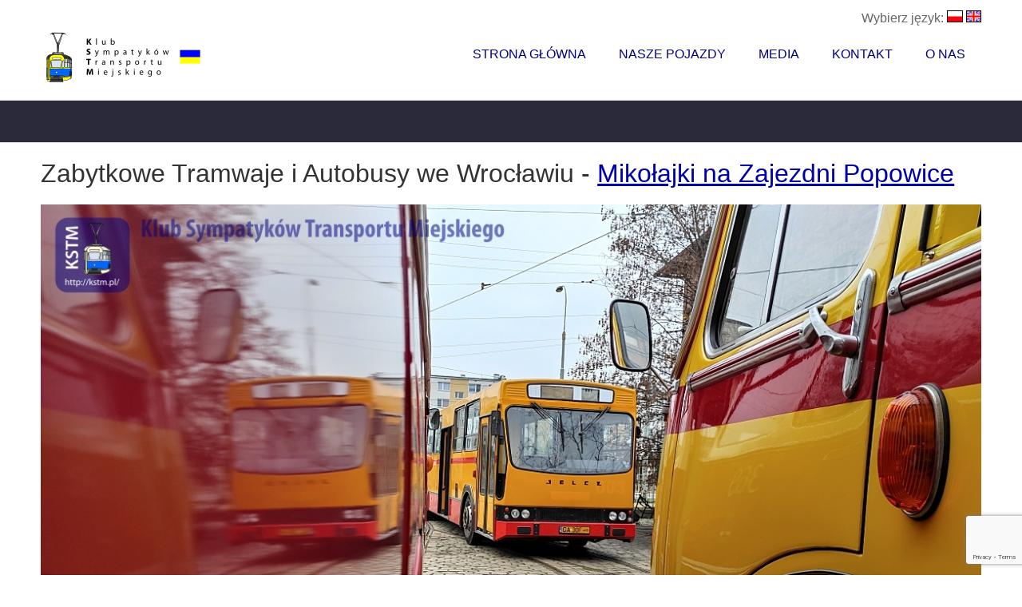

--- FILE ---
content_type: text/html; charset=UTF-8
request_url: https://kstm.pl/pl/zdjecie.html?k=1833&link=/
body_size: 15978
content:
<!DOCTYPE html>
<!--[if lt IE 7]>      <html class="no-js lt-ie9 lt-ie8 lt-ie7"> <![endif]-->
<!--[if IE 7]>         <html class="no-js lt-ie9 lt-ie8"> <![endif]-->
<!--[if IE 8]>         <html class="no-js lt-ie9"> <![endif]-->
<!--[if gt IE 8]><!--> <html class="no-js" lang="pl"> <!--<![endif]-->
<head>
<meta charset="utf-8">
<meta http-equiv="X-UA-Compatible" content="IE=edge,chrome=1">

<title>Klub Sympatyków Transportu Miejskiego - Zabytkowe Tramwaje i Autobusy we Wrocławiu - <a href="aktywnosci.html?k=158">Mikołajki na Zajezdni Popowice</a></title>
<meta name="description" content="W sobotę 3 grudnia 2022 roku odbyły się drugie "Mikołajki na Zajezdni Popowice". Podczas wydarzenia zaprezentowano nasz tabor historyczny, ze szczególnym naciskiem na autobusy typoszeregu Jelcz PR oraz przeprowadzono wykłady o historii autobusów Jelcz-Berliet, wagonach gospodarczych, które kursowały po Wrocławiu (towarowych, specjalnych i technicznych) oraz o marce WRO-TA, która ma jednoczyć różne elementy dziedzictwa transportu zbiorowego we Wrocławiu. Była okazja, by zobaczyć jeżdżacy wagon Linke-Hofmann Standard #1192 w 1929 r., tramwaj Maximum z 1901 r. czy "Fredrusia". Szczególnym zainteresowaniem cieszyły się przejazdy zestawem pojazdów Jelcz 080 i Jelcz P-080 z 1980 r. Szacujemy, że przez imprezę przewinęło się 500 osób. Bardzo dziękujemy za przybycie!" />

<meta name="keywords" content="" />
<meta property="og:image" content="/http://kstm.pl/images/kwadrat_kstm.png" />
<meta name="google-site-verification" content="qykqIKF0cjDA4cA64nszpqvh3d1A0T4v-c6-UGl5eB8" />

<!-- Mobile viewport -->
<meta name="viewport" content="width=device-width, initial-scale=1.0, user-scalable=yes">

<link rel="shortcut icon" href="images/favicon.ico"  type="image/x-icon">
<link href="https://kstm.pl/rss.php" rel="alternate" type="application/rss+xml" title="KSTM aktualności" />
<!-- CSS-->
<!-- Google web fonts. You can get your own bundle at http://www.google.com/fonts. Don't forget to update the CSS accordingly!-->
<link href='https://fonts.googleapis.com/css?family=Noto+Serif:400,700,400italic,700italic|Ubuntu&subset=latin,latin-ext' rel='stylesheet' type='text/css'>
<link rel="canonical" href="https://kstm.pl/pl/zdjecie.html?k=1833&" />

<link rel="stylesheet" href="/css/normalize.css">
<link rel="stylesheet" href="/js/flexslider/flexslider.css">
<link rel="stylesheet" href="https://code.jquery.com/ui/1.11.4/themes/smoothness/jquery-ui.css">
<link rel="stylesheet" href="/css/basic-style.css">

<!-- end CSS-->
    
<!-- JS-->
<script src="/js/libs/modernizr-2.6.2.min.js"></script>
<script src='https://www.google.com/recaptcha/api.js?render=6LdEOZQaAAAAAJqbT6ZvNJ5ABFnFG54lfOATteaA'></script>
<script>
  (function(i,s,o,g,r,a,m){i['GoogleAnalyticsObject']=r;i[r]=i[r]||function(){
      (i[r].q=i[r].q||[]).push(arguments)},i[r].l=1*new Date();a=s.createElement(o),
            m=s.getElementsByTagName(o)[0];a.async=1;a.src=g;m.parentNode.insertBefore(a,m)
  })(window,document,'script','//www.google-analytics.com/analytics.js','ga');
                    
                    ga('create', 'UA-39427668-3', 'auto');
                    ga('send', 'pageview');


        grecaptcha.ready(function () {
            document.getElementById('pytanie').addEventListener("submit", function(event) {
                    event.preventDefault();
                    grecaptcha.execute('6LdEOZQaAAAAAJqbT6ZvNJ5ABFnFG54lfOATteaA', { action: 'contact' }).then(function (token) {
                       document.getElementById("recaptchaResponse").value= token; 
                       document.getElementById('pytanie').submit();
                    });
                },false);
            });

            //grecaptcha.execute('6LdEOZQaAAAAAJqbT6ZvNJ5ABFnFG54lfOATteaA', { action: 'contact' }).then(function (token) {
            //    var recaptchaResponse = document.getElementById('recaptchaResponse');
            //    recaptchaResponse.value = token;
           // });
        //});                    
</script>
                    
<!-- end JS-->
</head>

<body id="home">
  
<!-- header area -->
    <header class="wrapper clearfix">
        <div id="langchoice">Wybierz język: 
          <a hreflang="pl" href="/pl/zdjecie.html"><img src="images/flags/pl.gif" alt="[pl]" /></a> 
          <a hreflang="en" href="/en/zdjecie.html"><img src="images/flags/en.gif" alt="[en]" /></a> 
          <!-- a hreflang="de" href="/de/zdjecie.html"><img src="http://phototrans.net/images/flags/small/de.gif" alt="[de]" /></a --></div>        	       
        <div id="banner">        
        	<div id="logo"><a href="/pl"><img src="/images/logo_ua_mini.png" alt="logo" /></a></div> 
        </div>
        <!-- main navigation -->
                <!-- main navigation -->
        <nav id="topnav" role="navigation">
        <div tabindex="0" class="menu-toggle" id="mobile-menu">Menu</div>  
        	<ul class="srt-menu" id="menu-main-navigation">
            <li ><a href="/pl">Strona główna</a></li>
            <li ><a href="/pl/pojazdy.html">Nasze pojazdy</a>
            
                  <ul>
                          <li class="tramlinecolors">
                          <a href="/pl/trams.html" style="background-color: #1e97c4;color: #ffffff;"><img alt="Zabytkowe tramwaje" src="images/tram-icon.png" class="questionicon" /><span>Zabytkowe tramwaje</span></a>
                          </li>
                          <li class="busescolors">
                          <a id="busesmenu" style="background-color: #f63839;color: #ffffff" href="/pl/buses.html"><img alt="Zabytkowe autobusy" class="questionicon" src="images/bus-icon.png" /><span>Zabytkowe autobusy</span></a></li>
                          </li>
                          <li class="otherscolors">
                          <a id="othersmenu" style="background-color: #ffa826;color: #ffffff" href="/pl/others.html"><img alt="Inne pojazdy" class="questionicon" src="images/others-icon.png" /><span>Inne pojazdy</span></a></li>
                          </li>
                          <li class="hirecolors">
                          <a style="background-color: #fffb82;color: #000000; font-weight: 600;" href="/pl/wynajem.html"><span>Wynajem zabytkowych pojazdów!!!</span></a></li>
                          </li>
                          
                                   </ul>
              </li>
	      <li >
	          <a href="/pl/media.html">Media</a>
	           <ul>
	            <li ><a href="/pl/mediaonas.html">Media o nas</a></li> 
	            <li ><a href="/pl/downloads.html">Materiały do pobrania</a></li>   
                    <li ><a href="/pl/news_archive.html">Archiwum aktualności</a></li>   
                   </ul>
              </li>
                <li > 
                                  <a href="/pl/contact.html">Kontakt</a>
                                                </li>
                  <li > 
                                    <a href="/pl/aboutus.html">O nas</a>                                    
                                               <ul>
                                                    <li ><a href="/pl/historia.html">Historia Klubu Sympatyków Transportu Miejskiego</a></li>
                                                    <li ><a href="/pl/statut.html">Statut i inne dokumenty</a></li>
                                                    <li ><a href="/pl/daneteleadresowe.html">Dane kontaktowe</a></li>
                                                    <li ><a href="/pl/aktywnosci.html">Nasze działania</a></li>
                                               </ul>
                                          </li>                                              
              </ul>     
        </nav><!-- #topnav -->
  
    </header><!-- end header -->
<div id="fb-root"></div>
<script>(function(d, s, id) {
  var js, fjs = d.getElementsByTagName(s)[0];
  if (d.getElementById(id)) return;
  js = d.createElement(s); js.id = id;
  js.src = "//connect.facebook.net/pl_PL/sdk.js#xfbml=1&version=v2.3";
  fjs.parentNode.insertBefore(js, fjs);
  }(document, 'script', 'facebook-jssdk'));</script> 
 
<section id="page-header" class="clearfix">
<!-- responsive FlexSlider image slideshow -->
<div class="wrapper">
        <div class="title"></div>
   </div>
                    
  </section>
                    
<div class="wrapper" id="main"> 
    
<!-- content area -->    
        <h1>Zabytkowe Tramwaje i Autobusy we Wrocławiu - <a href="aktywnosci.html?k=158">Mikołajki na Zajezdni Popowice</a></h1>

        <img class="phototoclick" src="images/activities/original/1833.jpg" alt="Mikołajki na Zajezdni Popowice" /><a href="zdjecie.html?k=1824"><img class="miniphoto" src="images/activities/thumbnails/1824.jpg" /></a><a href="zdjecie.html?k=1825"><img class="miniphoto" src="images/activities/thumbnails/1825.jpg" /></a><a href="zdjecie.html?k=1826"><img class="miniphoto" src="images/activities/thumbnails/1826.jpg" /></a><a href="zdjecie.html?k=1827"><img class="miniphoto" src="images/activities/thumbnails/1827.jpg" /></a><a href="zdjecie.html?k=1828"><img class="miniphoto" src="images/activities/thumbnails/1828.jpg" /></a><a href="zdjecie.html?k=1829"><img class="miniphoto" src="images/activities/thumbnails/1829.jpg" /></a><a href="zdjecie.html?k=1830"><img class="miniphoto" src="images/activities/thumbnails/1830.jpg" /></a><a href="zdjecie.html?k=1831"><img class="miniphoto" src="images/activities/thumbnails/1831.jpg" /></a><a href="zdjecie.html?k=1832"><img class="miniphoto" src="images/activities/thumbnails/1832.jpg" /></a><a href="zdjecie.html?k=1833"><img class="miniphoto" src="images/activities/thumbnails/1833.jpg" /></a><a href="zdjecie.html?k=1834"><img class="miniphoto" src="images/activities/thumbnails/1834.jpg" /></a><a href="zdjecie.html?k=1835"><img class="miniphoto" src="images/activities/thumbnails/1835.jpg" /></a><a href="zdjecie.html?k=1836"><img class="miniphoto" src="images/activities/thumbnails/1836.jpg" /></a><a href="zdjecie.html?k=1837"><img class="miniphoto" src="images/activities/thumbnails/1837.jpg" /></a><a href="zdjecie.html?k=1838"><img class="miniphoto" src="images/activities/thumbnails/1838.jpg" /></a><a href="zdjecie.html?k=1839"><img class="miniphoto" src="images/activities/thumbnails/1839.jpg" /></a><a href="zdjecie.html?k=1840"><img class="miniphoto" src="images/activities/thumbnails/1840.jpg" /></a><a href="zdjecie.html?k=1841"><img class="miniphoto" src="images/activities/thumbnails/1841.jpg" /></a><a href="zdjecie.html?k=1842"><img class="miniphoto" src="images/activities/thumbnails/1842.jpg" /></a><a href="zdjecie.html?k=1843"><img class="miniphoto" src="images/activities/thumbnails/1843.jpg" /></a><a href="zdjecie.html?k=1844"><img class="miniphoto" src="images/activities/thumbnails/1844.jpg" /></a><a href="zdjecie.html?k=1845"><img class="miniphoto" src="images/activities/thumbnails/1845.jpg" /></a><a href="zdjecie.html?k=1846"><img class="miniphoto" src="images/activities/thumbnails/1846.jpg" /></a><a href="zdjecie.html?k=1847"><img class="miniphoto" src="images/activities/thumbnails/1847.jpg" /></a><a href="zdjecie.html?k=1848"><img class="miniphoto" src="images/activities/thumbnails/1848.jpg" /></a><a href="zdjecie.html?k=1849"><img class="miniphoto" src="images/activities/thumbnails/1849.jpg" /></a><a href="zdjecie.html?k=1850"><img class="miniphoto" src="images/activities/thumbnails/1850.jpg" /></a><a href="zdjecie.html?k=1851"><img class="miniphoto" src="images/activities/thumbnails/1851.jpg" /></a><a href="zdjecie.html?k=1852"><img class="miniphoto" src="images/activities/thumbnails/1852.jpg" /></a><a href="zdjecie.html?k=1853"><img class="miniphoto" src="images/activities/thumbnails/1853.jpg" /></a><a href="zdjecie.html?k=1854"><img class="miniphoto" src="images/activities/thumbnails/1854.jpg" /></a><a href="zdjecie.html?k=1855"><img class="miniphoto" src="images/activities/thumbnails/1855.jpg" /></a><a href="zdjecie.html?k=1856"><img class="miniphoto" src="images/activities/thumbnails/1856.jpg" /></a><a href="zdjecie.html?k=1857"><img class="miniphoto" src="images/activities/thumbnails/1857.jpg" /></a><a href="zdjecie.html?k=1858"><img class="miniphoto" src="images/activities/thumbnails/1858.jpg" /></a><a href="zdjecie.html?k=1859"><img class="miniphoto" src="images/activities/thumbnails/1859.jpg" /></a><a href="zdjecie.html?k=1860"><img class="miniphoto" src="images/activities/thumbnails/1860.jpg" /></a><a href="zdjecie.html?k=1861"><img class="miniphoto" src="images/activities/thumbnails/1861.jpg" /></a><a href="zdjecie.html?k=1862"><img class="miniphoto" src="images/activities/thumbnails/1862.jpg" /></a><a href="zdjecie.html?k=1863"><img class="miniphoto" src="images/activities/thumbnails/1863.jpg" /></a><h2>Mikołajki na Zajezdni Popowice</h2><p>W sobotę 3 grudnia 2022 roku odbyły się drugie "Mikołajki na Zajezdni Popowice". Podczas wydarzenia zaprezentowano nasz tabor historyczny, ze szczególnym naciskiem na autobusy typoszeregu Jelcz PR oraz przeprowadzono wykłady o historii autobusów Jelcz-Berliet, wagonach gospodarczych, które kursowały po Wrocławiu (towarowych, specjalnych i technicznych) oraz o marce WRO-TA, która ma jednoczyć różne elementy dziedzictwa transportu zbiorowego we Wrocławiu. Była okazja, by zobaczyć jeżdżacy wagon Linke-Hofmann Standard #1192 w 1929 r., tramwaj Maximum z 1901 r. czy "Fredrusia". Szczególnym zainteresowaniem cieszyły się przejazdy zestawem pojazdów Jelcz 080 i Jelcz P-080 z 1980 r. Szacujemy, że przez imprezę przewinęło się 500 osób. Bardzo dziękujemy za przybycie!</p><p><i class="small">Dodano: 7 grudnia 2022</i></p><a href="/.html">Strona główna</a><script language="text/javascript">
        document.getElementById('page-header').style.display='none';        
              
   
  </div><!-- #end div #main .wrapper -->
    



<!-- footer area -->    
<footer> 
    <div id="colophon" class="wrapper clearfix">
	    <div class="block">
<form name="test" action="newsletter.php" method="post">
<p>Zasubskrybuj nasz newsletter</p>

<label>

Twój email:<input type="text" class="form" name="mail" /></label>
                                              <button type="submit" class="button">Wyślij</button>
                                                                      <input type="hidden" name="recaptcha_response" id="recaptchaResponse">

</form>
</div>
<div class="block">
&copy; 2026 Klub Sympatyków Transportu Miejskiego<br />
ul. Kozanowska 30/23<br />
54-152 WROCŁAW<br />
Numer KRS: 0000375400<br />
NIP: 8943015640<br />
REGON: 021437611<br />
</div>
    </div>
    
<!--You can NOT remove this attribution statement from any page, unless you get the permission from prowebdesign.ro--><div id="attribution" class="wrapper clearfix" style="color:#FFF; font-size:11px;">Site built with <a href="http://www.prowebdesign.ro/simple-responsive-template/" target="_blank" title="Simple Responsive Template is a free software by www.prowebdesign.ro" style="color:#fff;">Simple Responsive Template</a></div><!--end attribution-->
    
</footer><!-- #end footer area --> 


<!-- jQuery -->
<script src="https://ajax.googleapis.com/ajax/libs/jquery/1/jquery.min.js"></script> 
<script src="https://code.jquery.com/ui/1.11.4/jquery-ui.js"></script>
<script type="text/javascript" src="/js/datepicker-pl.js"></script>  

<script>window.jQuery || document.write('<script src="/js/libs/jquery-1.9.0.min.js">\x3C/script>')</script>
<script>
                jQuery( document ).ready(function() {
                        var a=jQuery( window ).height();
                        var b=jQuery("#busesmenu").height();
            
                });
                
              
</script>

<script defer src="/js/flexslider/jquery.flexslider-min.js"></script>
<!-- fire ups - read this file!  -->   
<script src="/js/main.js"></script>

</body>
</html>

--- FILE ---
content_type: text/html; charset=utf-8
request_url: https://www.google.com/recaptcha/api2/anchor?ar=1&k=6LdEOZQaAAAAAJqbT6ZvNJ5ABFnFG54lfOATteaA&co=aHR0cHM6Ly9rc3RtLnBsOjQ0Mw..&hl=en&v=N67nZn4AqZkNcbeMu4prBgzg&size=invisible&anchor-ms=20000&execute-ms=30000&cb=9d3sh215mfx0
body_size: 48700
content:
<!DOCTYPE HTML><html dir="ltr" lang="en"><head><meta http-equiv="Content-Type" content="text/html; charset=UTF-8">
<meta http-equiv="X-UA-Compatible" content="IE=edge">
<title>reCAPTCHA</title>
<style type="text/css">
/* cyrillic-ext */
@font-face {
  font-family: 'Roboto';
  font-style: normal;
  font-weight: 400;
  font-stretch: 100%;
  src: url(//fonts.gstatic.com/s/roboto/v48/KFO7CnqEu92Fr1ME7kSn66aGLdTylUAMa3GUBHMdazTgWw.woff2) format('woff2');
  unicode-range: U+0460-052F, U+1C80-1C8A, U+20B4, U+2DE0-2DFF, U+A640-A69F, U+FE2E-FE2F;
}
/* cyrillic */
@font-face {
  font-family: 'Roboto';
  font-style: normal;
  font-weight: 400;
  font-stretch: 100%;
  src: url(//fonts.gstatic.com/s/roboto/v48/KFO7CnqEu92Fr1ME7kSn66aGLdTylUAMa3iUBHMdazTgWw.woff2) format('woff2');
  unicode-range: U+0301, U+0400-045F, U+0490-0491, U+04B0-04B1, U+2116;
}
/* greek-ext */
@font-face {
  font-family: 'Roboto';
  font-style: normal;
  font-weight: 400;
  font-stretch: 100%;
  src: url(//fonts.gstatic.com/s/roboto/v48/KFO7CnqEu92Fr1ME7kSn66aGLdTylUAMa3CUBHMdazTgWw.woff2) format('woff2');
  unicode-range: U+1F00-1FFF;
}
/* greek */
@font-face {
  font-family: 'Roboto';
  font-style: normal;
  font-weight: 400;
  font-stretch: 100%;
  src: url(//fonts.gstatic.com/s/roboto/v48/KFO7CnqEu92Fr1ME7kSn66aGLdTylUAMa3-UBHMdazTgWw.woff2) format('woff2');
  unicode-range: U+0370-0377, U+037A-037F, U+0384-038A, U+038C, U+038E-03A1, U+03A3-03FF;
}
/* math */
@font-face {
  font-family: 'Roboto';
  font-style: normal;
  font-weight: 400;
  font-stretch: 100%;
  src: url(//fonts.gstatic.com/s/roboto/v48/KFO7CnqEu92Fr1ME7kSn66aGLdTylUAMawCUBHMdazTgWw.woff2) format('woff2');
  unicode-range: U+0302-0303, U+0305, U+0307-0308, U+0310, U+0312, U+0315, U+031A, U+0326-0327, U+032C, U+032F-0330, U+0332-0333, U+0338, U+033A, U+0346, U+034D, U+0391-03A1, U+03A3-03A9, U+03B1-03C9, U+03D1, U+03D5-03D6, U+03F0-03F1, U+03F4-03F5, U+2016-2017, U+2034-2038, U+203C, U+2040, U+2043, U+2047, U+2050, U+2057, U+205F, U+2070-2071, U+2074-208E, U+2090-209C, U+20D0-20DC, U+20E1, U+20E5-20EF, U+2100-2112, U+2114-2115, U+2117-2121, U+2123-214F, U+2190, U+2192, U+2194-21AE, U+21B0-21E5, U+21F1-21F2, U+21F4-2211, U+2213-2214, U+2216-22FF, U+2308-230B, U+2310, U+2319, U+231C-2321, U+2336-237A, U+237C, U+2395, U+239B-23B7, U+23D0, U+23DC-23E1, U+2474-2475, U+25AF, U+25B3, U+25B7, U+25BD, U+25C1, U+25CA, U+25CC, U+25FB, U+266D-266F, U+27C0-27FF, U+2900-2AFF, U+2B0E-2B11, U+2B30-2B4C, U+2BFE, U+3030, U+FF5B, U+FF5D, U+1D400-1D7FF, U+1EE00-1EEFF;
}
/* symbols */
@font-face {
  font-family: 'Roboto';
  font-style: normal;
  font-weight: 400;
  font-stretch: 100%;
  src: url(//fonts.gstatic.com/s/roboto/v48/KFO7CnqEu92Fr1ME7kSn66aGLdTylUAMaxKUBHMdazTgWw.woff2) format('woff2');
  unicode-range: U+0001-000C, U+000E-001F, U+007F-009F, U+20DD-20E0, U+20E2-20E4, U+2150-218F, U+2190, U+2192, U+2194-2199, U+21AF, U+21E6-21F0, U+21F3, U+2218-2219, U+2299, U+22C4-22C6, U+2300-243F, U+2440-244A, U+2460-24FF, U+25A0-27BF, U+2800-28FF, U+2921-2922, U+2981, U+29BF, U+29EB, U+2B00-2BFF, U+4DC0-4DFF, U+FFF9-FFFB, U+10140-1018E, U+10190-1019C, U+101A0, U+101D0-101FD, U+102E0-102FB, U+10E60-10E7E, U+1D2C0-1D2D3, U+1D2E0-1D37F, U+1F000-1F0FF, U+1F100-1F1AD, U+1F1E6-1F1FF, U+1F30D-1F30F, U+1F315, U+1F31C, U+1F31E, U+1F320-1F32C, U+1F336, U+1F378, U+1F37D, U+1F382, U+1F393-1F39F, U+1F3A7-1F3A8, U+1F3AC-1F3AF, U+1F3C2, U+1F3C4-1F3C6, U+1F3CA-1F3CE, U+1F3D4-1F3E0, U+1F3ED, U+1F3F1-1F3F3, U+1F3F5-1F3F7, U+1F408, U+1F415, U+1F41F, U+1F426, U+1F43F, U+1F441-1F442, U+1F444, U+1F446-1F449, U+1F44C-1F44E, U+1F453, U+1F46A, U+1F47D, U+1F4A3, U+1F4B0, U+1F4B3, U+1F4B9, U+1F4BB, U+1F4BF, U+1F4C8-1F4CB, U+1F4D6, U+1F4DA, U+1F4DF, U+1F4E3-1F4E6, U+1F4EA-1F4ED, U+1F4F7, U+1F4F9-1F4FB, U+1F4FD-1F4FE, U+1F503, U+1F507-1F50B, U+1F50D, U+1F512-1F513, U+1F53E-1F54A, U+1F54F-1F5FA, U+1F610, U+1F650-1F67F, U+1F687, U+1F68D, U+1F691, U+1F694, U+1F698, U+1F6AD, U+1F6B2, U+1F6B9-1F6BA, U+1F6BC, U+1F6C6-1F6CF, U+1F6D3-1F6D7, U+1F6E0-1F6EA, U+1F6F0-1F6F3, U+1F6F7-1F6FC, U+1F700-1F7FF, U+1F800-1F80B, U+1F810-1F847, U+1F850-1F859, U+1F860-1F887, U+1F890-1F8AD, U+1F8B0-1F8BB, U+1F8C0-1F8C1, U+1F900-1F90B, U+1F93B, U+1F946, U+1F984, U+1F996, U+1F9E9, U+1FA00-1FA6F, U+1FA70-1FA7C, U+1FA80-1FA89, U+1FA8F-1FAC6, U+1FACE-1FADC, U+1FADF-1FAE9, U+1FAF0-1FAF8, U+1FB00-1FBFF;
}
/* vietnamese */
@font-face {
  font-family: 'Roboto';
  font-style: normal;
  font-weight: 400;
  font-stretch: 100%;
  src: url(//fonts.gstatic.com/s/roboto/v48/KFO7CnqEu92Fr1ME7kSn66aGLdTylUAMa3OUBHMdazTgWw.woff2) format('woff2');
  unicode-range: U+0102-0103, U+0110-0111, U+0128-0129, U+0168-0169, U+01A0-01A1, U+01AF-01B0, U+0300-0301, U+0303-0304, U+0308-0309, U+0323, U+0329, U+1EA0-1EF9, U+20AB;
}
/* latin-ext */
@font-face {
  font-family: 'Roboto';
  font-style: normal;
  font-weight: 400;
  font-stretch: 100%;
  src: url(//fonts.gstatic.com/s/roboto/v48/KFO7CnqEu92Fr1ME7kSn66aGLdTylUAMa3KUBHMdazTgWw.woff2) format('woff2');
  unicode-range: U+0100-02BA, U+02BD-02C5, U+02C7-02CC, U+02CE-02D7, U+02DD-02FF, U+0304, U+0308, U+0329, U+1D00-1DBF, U+1E00-1E9F, U+1EF2-1EFF, U+2020, U+20A0-20AB, U+20AD-20C0, U+2113, U+2C60-2C7F, U+A720-A7FF;
}
/* latin */
@font-face {
  font-family: 'Roboto';
  font-style: normal;
  font-weight: 400;
  font-stretch: 100%;
  src: url(//fonts.gstatic.com/s/roboto/v48/KFO7CnqEu92Fr1ME7kSn66aGLdTylUAMa3yUBHMdazQ.woff2) format('woff2');
  unicode-range: U+0000-00FF, U+0131, U+0152-0153, U+02BB-02BC, U+02C6, U+02DA, U+02DC, U+0304, U+0308, U+0329, U+2000-206F, U+20AC, U+2122, U+2191, U+2193, U+2212, U+2215, U+FEFF, U+FFFD;
}
/* cyrillic-ext */
@font-face {
  font-family: 'Roboto';
  font-style: normal;
  font-weight: 500;
  font-stretch: 100%;
  src: url(//fonts.gstatic.com/s/roboto/v48/KFO7CnqEu92Fr1ME7kSn66aGLdTylUAMa3GUBHMdazTgWw.woff2) format('woff2');
  unicode-range: U+0460-052F, U+1C80-1C8A, U+20B4, U+2DE0-2DFF, U+A640-A69F, U+FE2E-FE2F;
}
/* cyrillic */
@font-face {
  font-family: 'Roboto';
  font-style: normal;
  font-weight: 500;
  font-stretch: 100%;
  src: url(//fonts.gstatic.com/s/roboto/v48/KFO7CnqEu92Fr1ME7kSn66aGLdTylUAMa3iUBHMdazTgWw.woff2) format('woff2');
  unicode-range: U+0301, U+0400-045F, U+0490-0491, U+04B0-04B1, U+2116;
}
/* greek-ext */
@font-face {
  font-family: 'Roboto';
  font-style: normal;
  font-weight: 500;
  font-stretch: 100%;
  src: url(//fonts.gstatic.com/s/roboto/v48/KFO7CnqEu92Fr1ME7kSn66aGLdTylUAMa3CUBHMdazTgWw.woff2) format('woff2');
  unicode-range: U+1F00-1FFF;
}
/* greek */
@font-face {
  font-family: 'Roboto';
  font-style: normal;
  font-weight: 500;
  font-stretch: 100%;
  src: url(//fonts.gstatic.com/s/roboto/v48/KFO7CnqEu92Fr1ME7kSn66aGLdTylUAMa3-UBHMdazTgWw.woff2) format('woff2');
  unicode-range: U+0370-0377, U+037A-037F, U+0384-038A, U+038C, U+038E-03A1, U+03A3-03FF;
}
/* math */
@font-face {
  font-family: 'Roboto';
  font-style: normal;
  font-weight: 500;
  font-stretch: 100%;
  src: url(//fonts.gstatic.com/s/roboto/v48/KFO7CnqEu92Fr1ME7kSn66aGLdTylUAMawCUBHMdazTgWw.woff2) format('woff2');
  unicode-range: U+0302-0303, U+0305, U+0307-0308, U+0310, U+0312, U+0315, U+031A, U+0326-0327, U+032C, U+032F-0330, U+0332-0333, U+0338, U+033A, U+0346, U+034D, U+0391-03A1, U+03A3-03A9, U+03B1-03C9, U+03D1, U+03D5-03D6, U+03F0-03F1, U+03F4-03F5, U+2016-2017, U+2034-2038, U+203C, U+2040, U+2043, U+2047, U+2050, U+2057, U+205F, U+2070-2071, U+2074-208E, U+2090-209C, U+20D0-20DC, U+20E1, U+20E5-20EF, U+2100-2112, U+2114-2115, U+2117-2121, U+2123-214F, U+2190, U+2192, U+2194-21AE, U+21B0-21E5, U+21F1-21F2, U+21F4-2211, U+2213-2214, U+2216-22FF, U+2308-230B, U+2310, U+2319, U+231C-2321, U+2336-237A, U+237C, U+2395, U+239B-23B7, U+23D0, U+23DC-23E1, U+2474-2475, U+25AF, U+25B3, U+25B7, U+25BD, U+25C1, U+25CA, U+25CC, U+25FB, U+266D-266F, U+27C0-27FF, U+2900-2AFF, U+2B0E-2B11, U+2B30-2B4C, U+2BFE, U+3030, U+FF5B, U+FF5D, U+1D400-1D7FF, U+1EE00-1EEFF;
}
/* symbols */
@font-face {
  font-family: 'Roboto';
  font-style: normal;
  font-weight: 500;
  font-stretch: 100%;
  src: url(//fonts.gstatic.com/s/roboto/v48/KFO7CnqEu92Fr1ME7kSn66aGLdTylUAMaxKUBHMdazTgWw.woff2) format('woff2');
  unicode-range: U+0001-000C, U+000E-001F, U+007F-009F, U+20DD-20E0, U+20E2-20E4, U+2150-218F, U+2190, U+2192, U+2194-2199, U+21AF, U+21E6-21F0, U+21F3, U+2218-2219, U+2299, U+22C4-22C6, U+2300-243F, U+2440-244A, U+2460-24FF, U+25A0-27BF, U+2800-28FF, U+2921-2922, U+2981, U+29BF, U+29EB, U+2B00-2BFF, U+4DC0-4DFF, U+FFF9-FFFB, U+10140-1018E, U+10190-1019C, U+101A0, U+101D0-101FD, U+102E0-102FB, U+10E60-10E7E, U+1D2C0-1D2D3, U+1D2E0-1D37F, U+1F000-1F0FF, U+1F100-1F1AD, U+1F1E6-1F1FF, U+1F30D-1F30F, U+1F315, U+1F31C, U+1F31E, U+1F320-1F32C, U+1F336, U+1F378, U+1F37D, U+1F382, U+1F393-1F39F, U+1F3A7-1F3A8, U+1F3AC-1F3AF, U+1F3C2, U+1F3C4-1F3C6, U+1F3CA-1F3CE, U+1F3D4-1F3E0, U+1F3ED, U+1F3F1-1F3F3, U+1F3F5-1F3F7, U+1F408, U+1F415, U+1F41F, U+1F426, U+1F43F, U+1F441-1F442, U+1F444, U+1F446-1F449, U+1F44C-1F44E, U+1F453, U+1F46A, U+1F47D, U+1F4A3, U+1F4B0, U+1F4B3, U+1F4B9, U+1F4BB, U+1F4BF, U+1F4C8-1F4CB, U+1F4D6, U+1F4DA, U+1F4DF, U+1F4E3-1F4E6, U+1F4EA-1F4ED, U+1F4F7, U+1F4F9-1F4FB, U+1F4FD-1F4FE, U+1F503, U+1F507-1F50B, U+1F50D, U+1F512-1F513, U+1F53E-1F54A, U+1F54F-1F5FA, U+1F610, U+1F650-1F67F, U+1F687, U+1F68D, U+1F691, U+1F694, U+1F698, U+1F6AD, U+1F6B2, U+1F6B9-1F6BA, U+1F6BC, U+1F6C6-1F6CF, U+1F6D3-1F6D7, U+1F6E0-1F6EA, U+1F6F0-1F6F3, U+1F6F7-1F6FC, U+1F700-1F7FF, U+1F800-1F80B, U+1F810-1F847, U+1F850-1F859, U+1F860-1F887, U+1F890-1F8AD, U+1F8B0-1F8BB, U+1F8C0-1F8C1, U+1F900-1F90B, U+1F93B, U+1F946, U+1F984, U+1F996, U+1F9E9, U+1FA00-1FA6F, U+1FA70-1FA7C, U+1FA80-1FA89, U+1FA8F-1FAC6, U+1FACE-1FADC, U+1FADF-1FAE9, U+1FAF0-1FAF8, U+1FB00-1FBFF;
}
/* vietnamese */
@font-face {
  font-family: 'Roboto';
  font-style: normal;
  font-weight: 500;
  font-stretch: 100%;
  src: url(//fonts.gstatic.com/s/roboto/v48/KFO7CnqEu92Fr1ME7kSn66aGLdTylUAMa3OUBHMdazTgWw.woff2) format('woff2');
  unicode-range: U+0102-0103, U+0110-0111, U+0128-0129, U+0168-0169, U+01A0-01A1, U+01AF-01B0, U+0300-0301, U+0303-0304, U+0308-0309, U+0323, U+0329, U+1EA0-1EF9, U+20AB;
}
/* latin-ext */
@font-face {
  font-family: 'Roboto';
  font-style: normal;
  font-weight: 500;
  font-stretch: 100%;
  src: url(//fonts.gstatic.com/s/roboto/v48/KFO7CnqEu92Fr1ME7kSn66aGLdTylUAMa3KUBHMdazTgWw.woff2) format('woff2');
  unicode-range: U+0100-02BA, U+02BD-02C5, U+02C7-02CC, U+02CE-02D7, U+02DD-02FF, U+0304, U+0308, U+0329, U+1D00-1DBF, U+1E00-1E9F, U+1EF2-1EFF, U+2020, U+20A0-20AB, U+20AD-20C0, U+2113, U+2C60-2C7F, U+A720-A7FF;
}
/* latin */
@font-face {
  font-family: 'Roboto';
  font-style: normal;
  font-weight: 500;
  font-stretch: 100%;
  src: url(//fonts.gstatic.com/s/roboto/v48/KFO7CnqEu92Fr1ME7kSn66aGLdTylUAMa3yUBHMdazQ.woff2) format('woff2');
  unicode-range: U+0000-00FF, U+0131, U+0152-0153, U+02BB-02BC, U+02C6, U+02DA, U+02DC, U+0304, U+0308, U+0329, U+2000-206F, U+20AC, U+2122, U+2191, U+2193, U+2212, U+2215, U+FEFF, U+FFFD;
}
/* cyrillic-ext */
@font-face {
  font-family: 'Roboto';
  font-style: normal;
  font-weight: 900;
  font-stretch: 100%;
  src: url(//fonts.gstatic.com/s/roboto/v48/KFO7CnqEu92Fr1ME7kSn66aGLdTylUAMa3GUBHMdazTgWw.woff2) format('woff2');
  unicode-range: U+0460-052F, U+1C80-1C8A, U+20B4, U+2DE0-2DFF, U+A640-A69F, U+FE2E-FE2F;
}
/* cyrillic */
@font-face {
  font-family: 'Roboto';
  font-style: normal;
  font-weight: 900;
  font-stretch: 100%;
  src: url(//fonts.gstatic.com/s/roboto/v48/KFO7CnqEu92Fr1ME7kSn66aGLdTylUAMa3iUBHMdazTgWw.woff2) format('woff2');
  unicode-range: U+0301, U+0400-045F, U+0490-0491, U+04B0-04B1, U+2116;
}
/* greek-ext */
@font-face {
  font-family: 'Roboto';
  font-style: normal;
  font-weight: 900;
  font-stretch: 100%;
  src: url(//fonts.gstatic.com/s/roboto/v48/KFO7CnqEu92Fr1ME7kSn66aGLdTylUAMa3CUBHMdazTgWw.woff2) format('woff2');
  unicode-range: U+1F00-1FFF;
}
/* greek */
@font-face {
  font-family: 'Roboto';
  font-style: normal;
  font-weight: 900;
  font-stretch: 100%;
  src: url(//fonts.gstatic.com/s/roboto/v48/KFO7CnqEu92Fr1ME7kSn66aGLdTylUAMa3-UBHMdazTgWw.woff2) format('woff2');
  unicode-range: U+0370-0377, U+037A-037F, U+0384-038A, U+038C, U+038E-03A1, U+03A3-03FF;
}
/* math */
@font-face {
  font-family: 'Roboto';
  font-style: normal;
  font-weight: 900;
  font-stretch: 100%;
  src: url(//fonts.gstatic.com/s/roboto/v48/KFO7CnqEu92Fr1ME7kSn66aGLdTylUAMawCUBHMdazTgWw.woff2) format('woff2');
  unicode-range: U+0302-0303, U+0305, U+0307-0308, U+0310, U+0312, U+0315, U+031A, U+0326-0327, U+032C, U+032F-0330, U+0332-0333, U+0338, U+033A, U+0346, U+034D, U+0391-03A1, U+03A3-03A9, U+03B1-03C9, U+03D1, U+03D5-03D6, U+03F0-03F1, U+03F4-03F5, U+2016-2017, U+2034-2038, U+203C, U+2040, U+2043, U+2047, U+2050, U+2057, U+205F, U+2070-2071, U+2074-208E, U+2090-209C, U+20D0-20DC, U+20E1, U+20E5-20EF, U+2100-2112, U+2114-2115, U+2117-2121, U+2123-214F, U+2190, U+2192, U+2194-21AE, U+21B0-21E5, U+21F1-21F2, U+21F4-2211, U+2213-2214, U+2216-22FF, U+2308-230B, U+2310, U+2319, U+231C-2321, U+2336-237A, U+237C, U+2395, U+239B-23B7, U+23D0, U+23DC-23E1, U+2474-2475, U+25AF, U+25B3, U+25B7, U+25BD, U+25C1, U+25CA, U+25CC, U+25FB, U+266D-266F, U+27C0-27FF, U+2900-2AFF, U+2B0E-2B11, U+2B30-2B4C, U+2BFE, U+3030, U+FF5B, U+FF5D, U+1D400-1D7FF, U+1EE00-1EEFF;
}
/* symbols */
@font-face {
  font-family: 'Roboto';
  font-style: normal;
  font-weight: 900;
  font-stretch: 100%;
  src: url(//fonts.gstatic.com/s/roboto/v48/KFO7CnqEu92Fr1ME7kSn66aGLdTylUAMaxKUBHMdazTgWw.woff2) format('woff2');
  unicode-range: U+0001-000C, U+000E-001F, U+007F-009F, U+20DD-20E0, U+20E2-20E4, U+2150-218F, U+2190, U+2192, U+2194-2199, U+21AF, U+21E6-21F0, U+21F3, U+2218-2219, U+2299, U+22C4-22C6, U+2300-243F, U+2440-244A, U+2460-24FF, U+25A0-27BF, U+2800-28FF, U+2921-2922, U+2981, U+29BF, U+29EB, U+2B00-2BFF, U+4DC0-4DFF, U+FFF9-FFFB, U+10140-1018E, U+10190-1019C, U+101A0, U+101D0-101FD, U+102E0-102FB, U+10E60-10E7E, U+1D2C0-1D2D3, U+1D2E0-1D37F, U+1F000-1F0FF, U+1F100-1F1AD, U+1F1E6-1F1FF, U+1F30D-1F30F, U+1F315, U+1F31C, U+1F31E, U+1F320-1F32C, U+1F336, U+1F378, U+1F37D, U+1F382, U+1F393-1F39F, U+1F3A7-1F3A8, U+1F3AC-1F3AF, U+1F3C2, U+1F3C4-1F3C6, U+1F3CA-1F3CE, U+1F3D4-1F3E0, U+1F3ED, U+1F3F1-1F3F3, U+1F3F5-1F3F7, U+1F408, U+1F415, U+1F41F, U+1F426, U+1F43F, U+1F441-1F442, U+1F444, U+1F446-1F449, U+1F44C-1F44E, U+1F453, U+1F46A, U+1F47D, U+1F4A3, U+1F4B0, U+1F4B3, U+1F4B9, U+1F4BB, U+1F4BF, U+1F4C8-1F4CB, U+1F4D6, U+1F4DA, U+1F4DF, U+1F4E3-1F4E6, U+1F4EA-1F4ED, U+1F4F7, U+1F4F9-1F4FB, U+1F4FD-1F4FE, U+1F503, U+1F507-1F50B, U+1F50D, U+1F512-1F513, U+1F53E-1F54A, U+1F54F-1F5FA, U+1F610, U+1F650-1F67F, U+1F687, U+1F68D, U+1F691, U+1F694, U+1F698, U+1F6AD, U+1F6B2, U+1F6B9-1F6BA, U+1F6BC, U+1F6C6-1F6CF, U+1F6D3-1F6D7, U+1F6E0-1F6EA, U+1F6F0-1F6F3, U+1F6F7-1F6FC, U+1F700-1F7FF, U+1F800-1F80B, U+1F810-1F847, U+1F850-1F859, U+1F860-1F887, U+1F890-1F8AD, U+1F8B0-1F8BB, U+1F8C0-1F8C1, U+1F900-1F90B, U+1F93B, U+1F946, U+1F984, U+1F996, U+1F9E9, U+1FA00-1FA6F, U+1FA70-1FA7C, U+1FA80-1FA89, U+1FA8F-1FAC6, U+1FACE-1FADC, U+1FADF-1FAE9, U+1FAF0-1FAF8, U+1FB00-1FBFF;
}
/* vietnamese */
@font-face {
  font-family: 'Roboto';
  font-style: normal;
  font-weight: 900;
  font-stretch: 100%;
  src: url(//fonts.gstatic.com/s/roboto/v48/KFO7CnqEu92Fr1ME7kSn66aGLdTylUAMa3OUBHMdazTgWw.woff2) format('woff2');
  unicode-range: U+0102-0103, U+0110-0111, U+0128-0129, U+0168-0169, U+01A0-01A1, U+01AF-01B0, U+0300-0301, U+0303-0304, U+0308-0309, U+0323, U+0329, U+1EA0-1EF9, U+20AB;
}
/* latin-ext */
@font-face {
  font-family: 'Roboto';
  font-style: normal;
  font-weight: 900;
  font-stretch: 100%;
  src: url(//fonts.gstatic.com/s/roboto/v48/KFO7CnqEu92Fr1ME7kSn66aGLdTylUAMa3KUBHMdazTgWw.woff2) format('woff2');
  unicode-range: U+0100-02BA, U+02BD-02C5, U+02C7-02CC, U+02CE-02D7, U+02DD-02FF, U+0304, U+0308, U+0329, U+1D00-1DBF, U+1E00-1E9F, U+1EF2-1EFF, U+2020, U+20A0-20AB, U+20AD-20C0, U+2113, U+2C60-2C7F, U+A720-A7FF;
}
/* latin */
@font-face {
  font-family: 'Roboto';
  font-style: normal;
  font-weight: 900;
  font-stretch: 100%;
  src: url(//fonts.gstatic.com/s/roboto/v48/KFO7CnqEu92Fr1ME7kSn66aGLdTylUAMa3yUBHMdazQ.woff2) format('woff2');
  unicode-range: U+0000-00FF, U+0131, U+0152-0153, U+02BB-02BC, U+02C6, U+02DA, U+02DC, U+0304, U+0308, U+0329, U+2000-206F, U+20AC, U+2122, U+2191, U+2193, U+2212, U+2215, U+FEFF, U+FFFD;
}

</style>
<link rel="stylesheet" type="text/css" href="https://www.gstatic.com/recaptcha/releases/N67nZn4AqZkNcbeMu4prBgzg/styles__ltr.css">
<script nonce="E0Rp1gjJLoRkAowJO0261A" type="text/javascript">window['__recaptcha_api'] = 'https://www.google.com/recaptcha/api2/';</script>
<script type="text/javascript" src="https://www.gstatic.com/recaptcha/releases/N67nZn4AqZkNcbeMu4prBgzg/recaptcha__en.js" nonce="E0Rp1gjJLoRkAowJO0261A">
      
    </script></head>
<body><div id="rc-anchor-alert" class="rc-anchor-alert"></div>
<input type="hidden" id="recaptcha-token" value="[base64]">
<script type="text/javascript" nonce="E0Rp1gjJLoRkAowJO0261A">
      recaptcha.anchor.Main.init("[\x22ainput\x22,[\x22bgdata\x22,\x22\x22,\[base64]/[base64]/[base64]/[base64]/[base64]/UltsKytdPUU6KEU8MjA0OD9SW2wrK109RT4+NnwxOTI6KChFJjY0NTEyKT09NTUyOTYmJk0rMTxjLmxlbmd0aCYmKGMuY2hhckNvZGVBdChNKzEpJjY0NTEyKT09NTYzMjA/[base64]/[base64]/[base64]/[base64]/[base64]/[base64]/[base64]\x22,\[base64]\\u003d\x22,\x22Y8OYw6vCpBtCw68bP8KWVwl1WcObw50GwpXDkW9QeMKVDiVWw5vDvsKpwq/Dq8KkwqbCo8Kww70bKMKiwoNMwrzCtsKHPFERw5DDj8KdwrvCq8KfVcKXw6UoEk5ow4kvwrpeBHxgw6wfEcKTwqs/GgPDqz1sVXbCp8KHw5bDjsOJw5JfP3rCvBXCuBjDmsODIRHCjh7Ct8KDw69awqfDnsKwRsKXwpg/AwZewqPDj8KJdSJ5L8OjRcOtK0bCl8OEwpFfEsOiFhc2w6rCrsOKX8ODw5LCvGnCv0snRDArWVDDisKPwoPCiF8QXcOxAcOew6TDrMOPI8OKw5w9LsOEwrclwo1xwp3CvMKpKMK/wonDj8KPBsObw5/Do8O2w4fDum7Dnzdqw4lwNcKPwrvCtMKRbMKOw73Du8OyGhwgw6/[base64]/DqMKRwoXCkcOlJgLCvMKDw6/DjmYFwojCi2HDn8OjQcKHwrLCq8KQZz/Dk2nCucKyA8KmwrzCqFhow6LCs8OLw4lrD8KBJV/[base64]/CtE/[base64]/CqUFWw4jChSVtcMO4MwMFDcOhw5t8wrxyw6XDhMOWC0Zwwpk9a8OKwoFkw5bChEXCoETCjFcwwrfCtlZ4wp1Va3HCk3jDk8OGFcObaiEpV8K/RcK1MVLDoA/CjMKhQDjDi8KYwrjCvSsiX8OgM8Kxw7c9SMO/w4nChjgdw7nCvMOhEDPDqSLCvMKCwpDCiB7DvhUUYcKiABbDpUbCmMO/w7chZcKgQxUid8O4w7LCnj3CvcKTGcOsw5/DhcK3wrMPZB3ChW7DkXkXw4tgwrPDjsK7wrzCvsO0w77DnipIXMKqe0IBb0fDuH8/w4XDsH3ClmDCrsOSwohqw6woPMKCSsOVBsKIw6hkewvDpsKcw71jcMOWYTLCn8KawoPDvMOIeR7CiApdMMKlwrvCl2XCgVnCrADCgcKdHsOhw40mDsOkVFMyPMOnw4rDs8KKwrpzT1vCgcOTwq7CjmDCk0fDvVo7OMKhSMOZwojCi8Olwp7Dsw/DpcKcRsO5HUvDo8OEwohWRWrDgR7DtMKYVgVsw6VYw6dUw69/w6DCoMOHbcOmw7DDmsOdZQotwrF1wqIracO/[base64]/dAPCkMKnwpnCtMOte8O9c8O2PsK6fhrDtcKHZxI3wqVGMsOJwrU7woTDqcKQNxhHwroUa8KNX8KQHxDDjmjDj8KPK8O0QcOZbMKsdHl0w44gwq0xw4JwWMO3w5vCnG/DusO/[base64]/CiGNpw7/DmmY2YlkhPMOlWsKcw6DDusKpPMOOwr0JAsOMwpPDpsOQw5fDoMK2wrHCvh/CqTDCjmVKEmvDhRTCtADChsO7B8KTUWcJEFvClsO8MnXDhcOAw7HDvsOqKwQZwoHDlBDDp8Kqw5h3w7ofLMKpFsKRQsKNbgfDsk3CmMO0En1Nw4Jfwp5ewrDDj34/bWkwAsO0w6tjay/CgcKuQcK2A8KIwo5Pw7fDkRDChF7DlDrDnsKREMKNB2xHJTFGc8KAFsO9B8KsEkIkw6XCh1rDjMOQWMKrwpfChsOjwq0/ScKjwofCpDnCpMKXwobCiApvwrVdw7fCrsK5wq7ClGDDkxwmwrHCg8Khw50ewoPDnD0Lw6LCsHJeZsO8MsOqwpRDw7Zzwo/CnsO/Njx2w5V6w5jCpU/DvlvDkk7Dnzwww6xUV8K2eUzDqRwTW31QYMKMw5jCtipqw6fDgsK+w4/DrHUCPB8Ww6PDtRbDtUF8N0BuHcK8wqhAKcOyw6zDkBZWD8OtwrfClcKORsO9LMOtwo5lacOMCUsRTMO/wqbCtMKHwo44w4Arbi3CojbDkcOTw4rDj8OecBR3TnUHInjDn2/CqgrDkwZ4wqfChk/ClAPCssK7w6U8wrYOYGFuMsO+wqrDlTMgwofCuiJiwrnCvFcDw7tTw4dNw5wowofCjsO9DcOPwpUHR3Nqw6HDmVrCg8K8TFJrw5vCvxgbRsKcYAluA1BhFsOLwprDgMOWesKawrnDnQPDoyDCmyppw7PCvT7DpxXDjMKNWwd1w7bDriDDi3/[base64]/Dri/Dt33DjTPCiMOPwooPw4pzw5bCqkkUwqEdwp3CjX7Cg8Kzw4zDh8OXTMOZwo9IURdQwqTCscOZwoIEw7TCssOMPRDDp1PDtkzCpcKmccOHw5g2w4ZCw6cuw4Vaw69Iw4jCpsKcLsOiwp/Dr8OnecOvT8O4AcODGsKkw4jDlm08w5gcwqUnwo/DgnLDm3nCuCvCmzTDnAHClTIrfFgWwoXCownCgcKbASg5AwLDtsK+TS3Dt2fDlRHCosK1w7fDusKXKGrDiRB5wrY9w79Ew7JgwqdRfsKMDV9LAVLChMKVw6liw6sRCMOPw7Zxw7nDtEXChsKtasKyw6DCnMK3TsKZwpTCvcOwBMOXbcKAw6/DncODw4MBw5cSw5rCon0jwovCvyHDhsKUwpZZw6TCrcOKF1HCocO8GRfDnHrCpsKIShDCj8Ovw6XDlVswwq4vw75aNMKWDlJORSoHw7xMwr7Dtg0AdsOONMKxTcOtwqHClMO4H0LCrMO0bMOqM8Kzw6Iiw4Nxw6/Dq8Onw40MwqXCn8Ktw7grw4fDslrCnSoAwpkvwoxZw6/DrwtbX8Kdw5fDn8OAeXwNa8Kmw7Nyw77Chnw7wr7Du8O1wrnCm8KswqHCpcKvSMK+wqxdwr0OwqJDwq3CqzgSw6/DvTTDvmjDkBpZOsOQwpZrw6YhN8ObwqTDgMKTcTPCgi9zQgbCtcKGO8K1w4PCigXCs2VJfcK5w6Q+w5ULOHcyw4rCn8ONZ8OSSMOswopnwo3DtD/Di8KhPRXDugLCsMKgw71EFQHDtUhswqcjw6sUcGTDjsOzwrZDdW7CuMKPYi/[base64]/DkHvCuMO3W1rDmMOewqLDtsK0wqnDhcO9ZVLCo2/DisOEw7vCjsObXsK0w7zCqltQDBUdHMOGUUNaNcORBMKzKGFqwpDCj8OCdcKpcXU4wpDDsEIIwp8yXsKtwqPCn2pyw4YsVcOywqbCp8Kcwo/[base64]/[base64]/ChXMnIG7DrcOWacKzw6kIwpzCp1NlEcO3IcKPTmbCrGFTGkLDjnPDocKgwpMjXMOuasKnw6V1OcKBIMOiw4PCtHnCjsO1w5wrZcOISDY+PcKxw6fCuMOnw6LCk0QLw6tpwozCp0QlLz5dw6fCgQrDtHo/ThooGhkgw7jDvj5TBxBIXMKiw6QEw4zCusOPB8OOwp9IJMKfO8KiVlNcw4HDrxfDtMKLwpTCoCrDpU3DhGkIQB0DZhAefMKcwpRqwpl7BxgPwqfCkB1Zwq7CnG53w5MyBErDkXsUw4nClcO7w75MDUnDjmvDq8OcKMKowqnDsXs/I8KjwoDDi8KzIUQ7wpPCiMOyQ8OFwo7Duw/Don88XsKKwqvDssOUI8OFwptRwoYUL3LDtcKyOww/PBrCgwHCjcKWw5rCnsK+w67CmMOGUcK2wozDlTHDhSvDpWIbwqnDrMK4QcK7CcKJIEINwo1qwoEMTRTDpDl4wpfCigTCk1Bbw4XDmjbDugUHwrvDu2ogw7ERw6jDgRrCmRIKw7fCvk9GC2tbRXnDjhcpOsOfU33ChcOGQ8OewrZIDsK/wqzCocOQwq7CsBPCm3oGDDgYCXg6w4DDjxdYcC7CuXB+wqbCn8Khw7ByG8K8wpHDpFZyGMOtKG7CoXvChB0Ww4bCp8O9AwxswprDq2jDusKOGMOVw7lKwrA7w5VeYsO3IMO/w6TDqsK8STdRw5nCn8KCw7AzKMK4w4PDgV7CncOcwr5Pw7/DiMK1wrPCoMK9w4PDh8Ktw7BWw4rCrsOuYH0ndsK7wrjCl8Oaw5cPIwI9wr5je0DCvHPDncOWw47DssKMVcK/fyzDm3cdwpskw61YwobCjSXDsMOaYTXDl3vDoMKiwpLDpxnDjHXCnsO1wqAZAA/CrF0twrdKw7llw5VfMcOQDwR2w7DCg8KOw6jCjiLClB/CuV/[base64]/[base64]/CpsOgSsKiw4DClcK1fcKJGsKucCLDpMKXZX/Dl8KiAsOFNXzCucO3NMOKw7BfAsOew5PCmC5GwpkkPS0QwrHCs0bDj8OAw67DtsOQF1xCw5jDksKYwp/CulzDp3JwwrMuQMKlTsKPwpLClcK4w6fCgADCmMK9esKiHMKiwqzDvHhdSWRqX8KEWsKHA8O+w7zCusKOw4cuwrkzw53ClwlcwqXCpF/CllnCjhrDpUZhw7vDnsKXAsKbwp1Nehg4wrnCscO0NAzCjm9PwpYHw6llbsKQe1MOaMK3NXnDtRtiwqgCwoXDpsOrXcKDIsOcwodWw7XDqsKRccKrFsKIYcK9EmZ1wprCh8KoLR7Drn/[base64]/CEwjXRPCkBfCqjAnw7c5F0jClADDiVQHEsOsw7fCvn/DusONHCkEw7o6dWlywrvCiMOCw7B+wr8pw5ccwrvDsx9OU0jCgxY5a8KfRMKNwpnDhC7CuCfCpDwCDcKDwotMJT/CucOxwprCjQjClsOLw4bDiwNRXzzDlDLDm8KowqFSw6/[base64]/[base64]/w5w3wqvCl2UfwqPDmsKMRjB9QQ3DnHbCjsKIw7nCgsOywqtKHhZHwoDDogbCsMKIRG5/[base64]/ChcKqHsK/QjrDvV3Cs8Ohwr8/[base64]/ChAo+w6QedcKwwqTCtMOtBsOzd3/[base64]/Cp8OWZcONXmjCq8O0wpFVw6kQZsO3wqPDiCjCrcK7QApMwqgxwqnCjljDlh3CoRYrwrkXP1XClcK+wp/DosOLUcKtwo7CuyXDpg1AfkDChjkwTWZCwpzCk8O4IMK0wqYow63DnyTCjMOBQU/Cm8O4w5PCl2Qkw4VawpTCvW7DlsOMwq0JwocdKx3DggvCn8KAw40cwoHChMKhwo7CisKZTCQ4wpzCgjYzJE/Ch8KZEcK8HsKxwrsSbMK9P8K1wocuM3ZVAA8vwqLCtSLCoHJSUMOmeGTDmsKAGUDCtsOmEsOuw5BiP0HCgBIodyXCnH1qwolAwoLDknAAw6gsPcKXfk0oEcOlw6EjwpFQfz9ACMOxw7opaMKOZcKpWcOZZT3ClMOIw4NZw7TDv8Oxw6/Ds8OeaCzDu8K/K8OyBMOdA1vDuH7DrsOuw7vCkMOuw6NAwoXDpsO7w4nCv8OmciZoFMKXwqxJw4nDnEp5eELCqWoLG8O8w7zCq8OTw4o5B8K8NMKYM8KBw77Cqi52A8Okw4/[base64]/DjS/DohTDisKCdMKMwpQQwpxMW0NJwonCpmBLw6YDCHY6w4hzL8KUEwbCh3pUwr8EOsKkD8KCwqQfw4fDi8O2ecKwAcOuA2cYw5rDpMKhSXxoQMKiwoUWwrjDgQTCtl3CpMODw5MYUEZQVHBmw5VTw5wAwrVBw7R0bmcIJjfCjyc4w5l6w5Z9wqbCtcOSw6vDoxrCrsK/CxnDuzfDm8OMwqVmwo5PeDzCmsKeHQxjbVluFSfDgkBsw7LDrsOaO8OqesKeRzoFw4MiwoPDhcOWwrAcPsO/wpV6XcO6w5A8w6MPJ3UXw6vClcOKwpnCjMKhWMOXw6oVwq/DgsOfwrZrwrhAw7XDs347MAHDtMK/AsKtw69/EsOIR8K1ZDvDj8OkLxE/[base64]/w4/[base64]/DvcK0wpfDl1nCjSd3dT/CocO6QCUlwqdHwrd/w6jDgSdTPcKxYmcCa3/CiMKUwrzDkDpRwpsWDRsRPhQ8w5BwNG8+w6ZVw54sVSRbwrvDoMKqw5nClsK5wqwzS8OXwqvCgsOHFS7DqH/CqMOXGcOsWMOIw7HDs8KKcy14UHrCu1p9EsONUcK+UGY7cFIewpJcwo3CksO4RRguKcK3woHDqsOhIsOdwrfDg8K9GmvDrml5w49OJ3N3w6JKw5bCvMKGS8KdDzwpVcOEwqM0bwRPW1PDp8O+w6Mow5LDpjrDiSoYU3Mjwp1Cwp/CtcOcwowywpDCkhfCl8OiAMOiw4jDlcKjGjnCpEbDpsO5w68bMz1Aw4odwq53w6zCmlzDtyEFDMOyUiJ/[base64]/[base64]/CnsOFw5UMwqrDgcOhwozCkWEBInTCoMOMGMKmwoPDscKRwp8Pwo3CjsK0ESnCg8KxXjbCocK/THfCsS/[base64]/Cp8ONJsOvBcOcR8O5ahlVJV81wpJfPMKaw6nCilE1w4kgw5fDncOWRsOKw5xbw5/[base64]/w4nChm/DksK+ScKAw6jDqcKbWMOnw7TColnDmsOUMn/DrHAsUcORwqHCk8KKAxJ1w6RjwrUCGnwtaMONwp7DhMKvwqjCsEnCocOdw4loEmjCusOzRsKYwp/CqAxOwrrCr8OSwrkqQMODwp9IIsKnAnrCocO2IFnDmWDCvHHDi2bDlMOpw7M1wovCuUxCGBNkw5DDvxHChxQjY3ANAsOVWsO2bmzCn8OCP2sdQBDDi2fDuMO7w6QTwrzDuMKXwowfw5wZw6XCvQLDncOGYwfChRvClmoMwo/DpMKOw7gndcK9w47CoXEfw7vCpsKkwrQlw6TCtEJFPMKURwzChsKTIcKIw5kgw5puLXHDrcOZKy3Cm0lwwoIIe8ORw77DtRjCp8KOwrAJw6bDrUBpwpkvwqjDp0/CnlLDv8KMw4DCliTCrsKHwp/CrcOPwqIrw6zDjC8RVlBmwp1JX8KKYMKmdsOnwpB6dC/ChyDDvknCqcOWIgXDjsOnw7vCuQBFw6jDtcOSRS3DgVIVWMKgdSbDgGoyG3J7c8OjZWcTXFbDjRTCtlHDo8ORw5XDj8OUXsO2OUnDp8KMTmheQcOEw5JtRQLDjX4fCsKgwqPDlcOSdcOxw53Ct3jDnMK3w5Y8wq/[base64]/CisKsw7LCnDZQw6bDocKZMBtWw6zDrXEwwrPCvXZYw77CmcOScMKcw4kTw6EpWcOsIRbDqcKRbMOyeDfDnn1GPHd3IHXDm0h9BHnDr8ObPU0+w50dwpg3AE0QFMOswpLChGbChcK7ShDCr8KkCi4LwrNiwr9tdsKQQMOjwr0lwq/Cn8Obw7Q5wqdiwrc9NgjDjVDDpcOUPGUqw6fClB7CksKtwrchMsOBw6bCnFMLSsK0D1bCosOffMOcw5gew7x7w6NUw40YFcOBRAcxwolww5/CmsKZVVEUw7jCuHQ6PcK5w5XCpMO2w5w2f0/CqsKrDMO4PBvDpnXDiAPClcK/DijDrjzCr1HDkMKGwpDCt2lJDTAcaSkZWMOie8KXw7DCjzjDkVNSw5bCnzBtFmPDtSTDusOewq7Cl0gfY8Ovwq8Jw5ZtwrjDu8K/w7kBdcOKLTZmwrZgw53CrsKVeSoqKSUEw55vwqMEw5nCs2bCt8OMwpEECsKlwqPCpmfCkxPDvMKqQRXDtB5WJDPDnMOAWCoibArDv8OdTTZlVcOYw4FJG8Omw5nCjw/Dnlh+w793AWxIw7M3elbDrn7CvwzDoMOyw6vCmHMoCkHCiVAbw5XCk8K+TGNyOHLDqBknR8KpwrLCq0jCqifCpcO/wrXDnxPCk03DnsOCw57Dp8KSacOWwrh6AU4CZUPCo3LCmnZ3w6PDpcKdWyM0MMOnwpPCnmnCtixKwpjCtW85XsK/ABPCrRTCk8K4P8O1eBLCmMOxKsKVM8KJwoPDrDgHWifCqGAfwphTwr/DrsKUYMK1O8KDEcOrwqrDssOAwpVhw40zw7HCvUzCmBgUfkpkw5kZw7jClQtySkkYbQtVwoY0b3l7HMO7woPCq2TCvgMSG8OAw4dmwp0swofDpcO3wrNPMCzDhMOsFHDCuUIPwpp+wqXCncKAX8Kow69rwoLCglxRI8OTw4bCokPDoR/DrMK+w5VVw7NAAFUGwo3Ds8K+w5vCihNyw5vDj8OPwqtidBtrwpbDix7CpT9Lw5/Dkx7DqRpaw67CnA/[base64]/CiRwPwo3DtcObRMKRPX9kwoHDmj1hQzo3wqscw4AIbcOrM8KqRRjDjsOfI2XClMOwXUDDk8OUSXhzICZTUcKPwpRSFndrwoFICwDDl00uNSEYU31OWjnDq8O7wqDCvsOyNsOdFGPCpBXDusKmG8KdwpzDpywsBgljw63DmcOABC/[base64]/ClMOpwq44J8OVwozDrsOowrYuC0YzYcKXw7h2RMKOAkzCoHfDtwY1ZMO2w5/DhlsZdDoBwqfDgnQzwr7Dgmw0aXohK8OaRnZ2w6jCqD3CrcKhYMKVw4bCn2dUwptYZHsLeDjCqcOEw7pYwqzDrcOOIVlhaMKdZS7DiHXDrcKhb05cOErCmcKMDwRycBlVw6ERw5/Dsj/DqMOyA8OlemXCqsOYKQvDssKaHCQ5worCpHbDqsKew4bDrMKIwqQNw5jDscOVQTHDl3nDukI6w5wvwo7Cpjpow6PCoTvCmDFNw5PDmghALMO0wo/CinnDuSQewpAZw7rCjMKTw7BBG1ByAcKTX8K+EsONw6BAw4nCusOsw70aElwuN8KKLDAlAHkawr7DnRnCjhl2MAYGw43DnAhZw5XDiEdHw6XDnHjDisKMJ8KnWl4TwoHDksKawqLDpsOLw4nDjMOPw4PDtMKvwpjDkkjDsmEsw4BowojDqG/DvcKVC090EjELwqc8ZzI+w5A3AcK2IG9HCBzDnMKvwr3Dp8KKwoI1w644w50mTVLClSXCgMKHWWFRwpRLAsONXsKiw7EiSMKuw5c3w4F3XE8cw5d+w7QGacKFH2vCn27ClwVIwr/[base64]/CnMKHw77DrMOFUU4pVsKyJ1TCqsOYw54wM8Krw7xgwp8+w4TCnsOtEXfCtsK9UAYRQ8OPw4RdZX01H0XDl1zDnXdXwrFQwr5pCwUcLMOYw5FlMQPCpQjDp0Q8w41cczzCk8OLBGDDvMKdXlXCrcKmwqc1DRhzRwENLzDCrsOIw67CkmjCssO/SMOgwr4Ywro1T8O/wqdiwrbCssKcH8Orw7Z+wq9QT8KMJ8OMw5wKKsKWC8O7wopzwpUHTWtOQks6VcKXworDmwLCgFAcCU/Dl8KAwqzDiMOBwqzDv8OVLi8Jw7U+IcO8E0bChcK9w45Rw4/Cl8OMF8Opwq3CgXwRwpfCgsODw4V5BDxrwrrDocKfXyhpXi7DsMOiwo3DqzRHMcKtwpvCvMOjw7LChcK0KBrDl0bDr8OBMMORw7t+V3AqSTXDrVhjwp/[base64]/[base64]/[base64]/CpsO7c8OVTzIRw5bDvk7DsxkIX0TCmgfCkMO+w73DtMO/HDlAwobDmsOudEbCl8Ozw5VWw5BNSMKsLsOIecKRwopeR8Kkw7Nxw6zDhG57Nx9CJMOgw4N5EMOVZBYscXAVU8KJTcKiwrUQw58iwopzV8OBLsOKG8K9VmnCigZrw6xmw7/CnMKeSxRiJ8K5wo5rMx/DlWHCvzjDnhZ7AQPCmSY3UcKcKcKQTk3CvsKfwq7CmmHDkcOMw7QgWj9NwrlQw5DCpEptw7/[base64]/DvMKLdRg/[base64]/w5PDgsKBKsOsw5rCjCPCsQLDkSwXwq0DI8OwwqbDncKKw4LDtgfDrBAgBsO3IxtHw6zDiMKcZMOOw6hnw6F1wq3DhmLDhcOxB8OcWnZlwrBnw6smTG02wrRlw57Csjwyw596IMOJwrvDo8O/wo12a8K/EhcQwrI4QMKOw4PDk1zDj2Aibz5Hwr4Hw6vDqcK8wpLDqsKSw7nDmsKsesO3wrfDpVweNMK3T8K7wqBhw4nDpcKVTUbDtsKwLQXCq8O9e8OuCnx+w63ClCLDsW/[base64]/DvMOIK8O1w7RsGsOuUWjCoCYpw6I+XsOAesKOcG83wqIWJMKIMW3CisKlDxDDucKHI8O5WUbCg18gBg3CjBHCpXtcccOfcXp9w7DDnA/DtcOLwp8Hw6BJwpDDhcOYw6xAdE7DiMOmwq/Dq0/Dj8KtW8Knw5vDk0XCnUfDjcKzw4bDszZUBMKnOxbCsBHDsMORw7jCgwkkWRHClXLDosO5VcK/w4TDuTfCh2fCmRpIw5/CtcK8THfChCQxVRLDnsK5RcKoC0fDlT/DicKNXsKvB8O5w4nDs1oxw4/[base64]/PMKEUWY7MwoCaMKbw7Z8w6ZwwrTDpcKtY8OcwoVEwpnDqGFbwqZYCsKawogDSVlrw4ssQcOGw6h9PcOUw6fDn8OmwqAawps0w5hhYVVHa8OTwrFlBsKEwq7CucK3w6VTLsOlITUIwqsTU8K/w6vDhnIvwrXDpkpQwqM+wq/DnsOCwpLClsO0w6HDtl5AwpbCjg92DyTCu8O3w5J6Kh5tK2PCmFzCtVFxwoRQwrzDk1sNwpzCtD/DliHCl8KaSB7Dp2jDrz4TUxfChsKASkpKw53DmFjCnkjDvQhJwoTDjcOSwovCgzp9w4pwRcO2eMO+w4bDmMOrUcKGf8OIwpXCtMKsK8OgAcOZC8O0wqDCq8Kbw5kHwrDDuiFhwrpjwr0Cwrokwo/Cnk/DjzfDt8OnwrzCtmATwovDhsOwPG1vwqnCo2XCjQzDsGvDq0sfwqYgw44qw7gHEz1KO357IcO2JsOCwokRw6bCm1JwCjggw5jCssODOsOFB1AFwqbDg8KOw53Dh8Kswoorw73DtsOqJMK4w4TCicOgaxcSw6DChEjCnB3DvknDpEvDqX7CoU4WWXgbwoxBwp/Dr0pEwoLCqcOpwpHDjsO6wrwFwo0kAMK7w4ZTMHwww7ZnGcOqwqdkw6UzB344wpIEegDCvMOOER15wqnDlC3DusK6wq/[base64]/CjcOTb8O5FzrCnTZ5wpzCh8KcwozDhMKwRizDg0hqwpjCj8KWwrp9IQXDgzcuw5AlwqLDohZ2Y8OSazvDjsK6woBWdAlPS8KSwqkKw5XDl8OawoEiwrnDoQY0w4xYM8OzVsOQwrpNw4zDo8KAw5vClDNNDzXDimgsCMO8w73Dr08AcsK/[base64]/CjcKvw6YZccKTd2rDl8OOw5RHIcKcZMKXwoBBw44fCsOBwrhIw68OKj7DqjgdwoteVR3CgTtbNlfCgDvCk1gIw5InwpbDh1dyfcO3X8OjRxjCocK3wrTCqGBEwqPDjcOBA8O3K8KgeHYpwrDDpcKCNMK3w48Hwp8kw7vDkwzCoVMNTF4UecOsw6QOE8OIw6/Cl8Ofw4RnQ3Jxw6DDoCfCrMOlcARUKFPClh/[base64]/CqFDDnzlaUSTDjMOFw6vCuMOmKMOew68bwp7CmiYtw4/Dp38CZsOVw6XCpMKrR8K/w5gcw5/CjcOtSMOGwpbChA/DhMOZL3odLi1Nwp3CoAfClsOtwo4yw7DDl8KDw7nCv8Orw64rPX0cwp5MwpRLKjxaacKMJV3CjTRKCcOtw7k6wrddw57CgVvDrMKSPk7Dr8OTwr5/w4AXAcOtwoTCmlZsW8OJwqcYXF/CjlVtw4XCpmDDl8KZXMOUDMKiFMKdw654wqvDpsOMLsOtw5LCtMOBDSYEwoAXw77Dn8KEfcKqw7hnwr/ChsKIwoEYBn3CrMKWJMKvGMOeeT98w4hpU10DwrDDk8O+w7t2XcKQJcOSbsKBwr/DvlLCtQVgw4DDlsOMw5/CtQ/CnnFHw6k0XWrCixR6YMOtw65Ww6nDs8OKYy42AMORT8OCwoXDm8O6w6vCpcOyDw7Dh8OIWsKlw4HDnCvCnsKBL0tWwoE9w7bDhcKyw68zL8KMcHHDrMKAw5bCtXHDjMOQM8Otw7BYNTU0FSZYCjlUwpLDt8KaZ3hQwq/DhTYIwrp+aMKuwp7Cs8K2w4rCvHUTcj4sSQ1JGkxuw6TDgAoZG8KHw7UFw7rDuDFbVMOOL8KKAMOHwoHCrcKEQWFYDRzDs3cDDsO/PTnCryYRwpTDg8O7TsOlw5/DjW/Dp8Oqw61gw7FnQ8KQwqfDiMOJw7RDw6DCo8KfwrjDrjTCuiHDq1nCgMKLw7PDoRnCk8OswrzDkMKWBh4Zw7Nbw4hBbcOFag3DjsO8SgDDgMOSBDLCshnDoMK7JsOlfVoSwp/CgkUpw5M9wr8bwqvCiy3DgcKrC8Khw4Uxbz0MdcOceMKwPEjDtn1Vw4MbfmVBw5nCm8K9enDCjmnCgcKeLVLDkMO0bzNeG8KFw7HCrAdEw77DrsK5w5nDsncFTcOOTx8FfC8sw5APRXlzW8KAw4FleVh6UFXDscK4w63CocKIw4tncTx/wpTCtA7CgwHDicO5wokVNsOXOlpcw7teEsKRwqglH8Osw7EdwrTDhXjCgMOYV8O+c8KAOsKqQsKbA8OWw6w1ASDDpljDjio1wrZqwrw5DHIUGcKAMsKLSsKTU8OEYsKVwrLCpX7DpMK7wolDD8K7cMK5w4MrMsONbMOOwp/DjxMIwrsWYgPDvcKrOsOkMMOCw7NAw7fCq8KmD0dtIMK7fMOuUMK1Bi9SIcKdw5fCoRDDs8Ojwq91NMK+O0YZUsOIw4PCkMOmEcOPw71OVMOVwpc+I2rDpVXDvMOHwr5XQcKiw409PSp/woJiPcO0CMK1w6wdecOrbx4Hw4jCk8KBwrRuwpDDn8KfLnbCl1fCn3gVNMKow6cbwqrCqHAISGA5Jm4mwp8oKVsWC8OhPHE2TnjDjsKZdcKRw5rDvMO5w47DjCk/[base64]/CosOlw5ZbGMO/wqMBJ3s/w67DhsOkwr/CrsK/[base64]/Dv8KnVsOewqd0FsKswoTDvsO3wqPDuj/CncKNw6tTdxfDv8KWa8OGNMKpfgZZGkB8KTXDvsKvw4bChBLDpsKPwrNwf8OBwppFD8OqaMKbbcOHPg/DujjDjsOvD0/[base64]/[base64]/[base64]/Dl0p9wrXDrsK0bFFVw77Csm8Fw6TCiFzDj8KywowRA8OQwp0bR8OScUrDtC9Dw4Z9w7sLw7fCrD/DnMKrLg/[base64]/CrQ/DlsOswrxAwrHDvirCnBDDtX1SecK9OWrDj1PDmQ/[base64]/w67DohTDljzCjMO2wpLDmgbDisKaU8Ohw7XCp08zXMKawohnSsOgXjRMZcKew61vwp5pw6fDsVlZw4XDhUxBNGILNMOyMA4CS2nDtQwPShkLZxocWmbDqDrDlR7CmhXCksK8cTbDrjvDiXtBwpLDui0ww4QCw47DkSrDpXdqWWvChFUOwpbDrj/DosO8MUfDi1Jqwo5mKU3ClsKRw6Bzw5bDvxMiDlgMwqFsDMOLEyzDqcK0w5IxLcKuO8K6w5tfwq9Xwqlzw5XCh8KHSyLCpQHCncOzccKBwr8hw4PCusOgw5/ChSDCikfDnxUKEsK6wpw3wqIWw5J6XMOdV8Oqwr/[base64]/wrHClMKfesKXw7zDhMOow4Ubwrpyw5TCjH4gw5VXw5pQfMKvwp3Dq8OnacKBwpHCiQ7CvMKiwozCgMOvem7CpcOuw4kBw6tnw7E/w4BDw7DDs3TCnsKKw5vDpMKVw4PDn8Kfw5ZnwrjDgSzDmGtFwqLDqzLDnMOlDhtnejPDvxnCgksMIVV/w4HClMKnwqLDs8KhBMOEGjcIw75ow4RNw7XDssKAw5JdCMOOVFY1F8O+w6w3wq06YQEow4wQS8OZw7BZwr/CpMKOw6Ivw4LDjsK/ZsKIBsKoRcKAw73DmsOOwrITNg8lV0sGNsOew6HCpsOywqTCi8KowogEwptKBFI8YD/Cryllw6YENsOFwqTCrXPDrMKLWB/Cr8KpwpzCssKIOcO/wrTDrcOJw5nCukvClUA6wp3CtsO8wqo7wqUUwqXCtsKaw5gKXcKqEMKpXsO6w6nDm2YiZnEBw7XCjDQswrTCnsOzw6pHMMOWw7tSwpbCpMKYw5xiwqUqKix/LcKFw4tAwqtDYFnDncKbCTo9wrE0JUvDkcOpw7xKWcKvwpbDkmcbwphxw6fCpGbDnER9w7vDqRxjAGdjIUloG8KrwpcNwqQTa8OpwrAOw4VCYCHCl8K/wp5hw7t9EcOXwpPDhyAhwobDu1vDojhIIGUkw4g2asKbHcKQw78Lw5USCcKgwq/[base64]/CvGwOR8OgBcKsVcKWUsOww6nDnMO+w4TCr8KMM8OVS8Oqw4PDt1s5wpXDgjbDtMKXE3jCnnInLsOlRsOkwr/CqQMgTcKCD8OZwrdhScKjVicLdzvClkIrwpPDpcK8w4Q7wpwTGEBmQh3CrlfCvMKZw6gkCWJhw6vDrj3DogNIbyFYdcObw4kXPTdMW8Kdw5fCmcKEcMOiwqcjLnQJEsOrw6QrHcKcw4DDjsOQJMOKLzVcwpXDqW/DlMOLZj7CisOpfGkhw4jDvFPDh1nDjFMZwpdtwqsOw780w6fCgVvCngXDtyJnwqIGw7wCw6PDkMK1wpXDgMONJErCvsOAaTBcw7dfwpo4wpVOw4waPE5aw47DrsONw4jCu8KkwrRfWVl0wr99fGDCvsO7wp/[base64]/Dn8ONwqrCgsOEOMOKV8K5VcKYwrXDpFkzFsOON8K/[base64]/w4ciZxTCnELCi8OuQl/CucO+UmNww5dVMsKPw6Qhw6F1WUdLw5/DiRfCog7Dn8KfQcKCD0TChy9YB8Odwr/[base64]/w5jDtcO/w5fCqcK9fMOUw4oIw4cSw6bCjcKKw6PDjsKvwoHDr8OUwovDjk1ONTzCvsKLY8O2GxRhwpxMw6LCv8KTw57ClG7CusKTwpDDgFtMMRFVKU/[base64]/wqLCmQ/CqDBKwp7Co8KRw4vDhWrDiRzDu8OnFsKeOFdGMcOMw43DtMK2wqAaw4PDjMOtfsO6w5BvwqMYcnzDssKrw40fUixyw4BbNgLCkCfCrBvDnjF0w6AdfMKEwo/Dmh5pwo9xPVXDjz/CocKKQGpfw5xQecKNw4dpQcK1w6VPEVPClBfDkUVcw6rDrsKqwrh/w6pRBVjDgcONw4bCrhVtwojDjRHDn8OufX9mw60ocMOgwr4uAsO2ZsO2aMO6wrHDpMKhwp0GY8K9w70BGDvCsAQPHn3DuVp7YcKYQ8OkHg9ow51Jw5PCs8KCHsOOwo/DisKRSMKyQcOqVMOmwrzDjjTCvxApH0wSwrvCpsOsG8Kbw6rDmMKMJFJEQ3BhJ8Ogbw3DnsOXcUjDgDYDesObwq/DhMOjwr1Ud8KYUMKvwpMsw6wmWCTCv8K2w7HCjMKpVDMNw6h0woTCmMKaScKnO8O2T8KoPcKWcFkPwrUqAXckLhLCv0Znw7jDrSVtwoM1ETRWNcOYIcKkwqJyAcO2J0ImwrEXMsOww4syNcOYw6lrwpwZKD7CtMO7wqc/bMKhwrBzHsOOSRnDgBbCjm/[base64]/Cl8OoOGV3wogrw4ZBU8K6SDDCq8Oow6DCryTCukpJw7jDkF7DrjvCkQJ/wofDncO6wqsow5UXI8KiaWPCk8KuHsO1wo/Di0cGwp3DhsK4Di06ScKyMlwAE8ObdUzChMKbwoTDmThVPRpdwpnCrsO/wpd3w7fDj0XCtDtvw63CuA5Pwq8rRx0pPlXCnsKgw5nCsMKww7o5Ay7CqHgOwpdvCMKMbcK1wprCsQsIawfClHzDr1c8w48Iw47DrA5pdH1/NcKJw5RZw4Z7wq0QwqfDgD7CpBDCmcKawrjDlRMYM8KLwqDDqg4FQsO4w4DDssK1w7PDt2nCmVJYEsOLL8Kzf8Ktw7HDicKkLVpzwqbCosK4ZUE1MsK3HgfCmzgGwp5UcVFIRsKySnnDux7CicO0VMKGAiLCjAYNcsKccsKow7zCoV53WcO0wp7CpsO/w7LCjTNjw5BWCcO6w6hHDm3DtTNTOWIYw4smwplGf8KPCGRQMsOkLnrDoWdmQcOyw4F3w6HCscOfNcKCw4zDncOhwrkdN2jCuMKmwrPDuWrCmnNcwqg+w4JEw4HDo2rCgsO0G8K+w4weE8K3bMO6wphnBsKCw6ZLw63DocKow6/CtCbCplR4L8OIw5s8PjLClcOKAcKSVcKfUzlKB2nCmcOABhR8asO6csOuw7UtOEbCsSYgVSIvwqAZw4dgfMKleMKVw4bDhn3Dm0FzYinDvnjDncOjI8KbSjQmw6c3VS7CmVdAwoc/w6nDs8KVOk3CqHzDqsKFS8KyTcOpw6FpfMOXIMKNWk3DqiJiLsOIwrPCmC8VwpfDtsOab8KvfcKCHGh8w5dvw7h8w4gcKz4Ee2vDrAHCusORIT02w4PCt8OWwo7ClE5Vw4A/worDrw3DiSMOwoXCu8OyLcO/fsKNw7FzMcKbwrg/woTCiMKFQhspe8ObCMKSw4jDkmASwoUxw7DCn3LDg01JVsK1w5gRwoowJlTDl8K9SW7DgFJqSsK7QlbDvnTDrlPDpQsUAsKzKcKtw77DicK5w4PCvMKTR8KGwrPClULDk1TDmip9w6B0w45/wrd9IsKRw5fDi8OPG8K+wr7ChSDDvsO2ccOZw4/CscOzw4bDmsKdw6VJwokcw5x4XBfCkhfDuHM7X8KsTsKpPMKpw5nDrFlqwqt1OUvDkRQew4I7DxvCmsKqwoDDoMOAwpXDrRQHw4HChsOLGsOkw6dewq4TLcK9w7BTI8Knwo7DgXrCicKIw7/CjAFwEMKUwploETnDn8KfKnnDisKXPHp0Vw7DkF3CvmRsw6cjXcObUMKQwqLCm8OxB23DocOXw5DDv8K8w5pAw5paccKmwo/CmsKcw43Dh0vCvcKaJgxzVHTDncO8wrR4CSMewrTDgVxQZcOxw7JUZsKPR2/[base64]/[base64]/[base64]/J8K4chPDmC/CuhU+Fms/YsKJwopRYMKVwpVTwqovw5HDs1Vrwq5aXjvDocO/cMOcLAPDuFVlGlfDuUPDmMO5dsObbmMCFXvDp8OAworDryHCgDsxwqfCnxjCnMKPw5jCr8OYEsO8w6fDqMK9RyEEJMK/w77Du0Ruw5vCv1rCqcKRAF3Dt3kRV0cYw6DCs1nCoMK7wp/DskJ8wosrw7tdwq94UH3DlS/Dp8Kpw4/CscKNfMK4TkhXZjzDgMKzQjLDhwlQwrbCjGgRw7QnGgd+WicPwrjCmsKufAN5w4nDkV8Aw5ZbwpbDlMOde3HCi8K+wobDkF/DkxgGw6TCk8KAKMOdwpfCl8Ofw6FcwoRbNsOHD8KgHMOFwp3CvcKMw7HDnGrCkz7DqsO9FMK6w7PCjcOfUcO/wod/ZiXClTPDondxwpXDqBJwwrbCs8ORDMO4Y8OPPHzDsjfCicOrE8OEwoRqw5TCqsK1wqnDqhctRMOCE3zDm0vCi3jCpjfDo1cBwoMHB8KVw6rDncK+woZFfkXClwJGcXbCksO/TMKheC1Yw5ILRcOXQ8ODwpLCo8OoCArCkMKQwonDrCxAwrHCvcKeM8OCVMOKDT/CrcOoXMOTaC81w6YewpDCtMOZP8OMGsOiwprChwfCtVJAw5rDjR/CsQFSwpHCgCxRw71YfEwZw7I/w7QKMx7DvkzCmMKOw63CuTvDrsKkNcK2Nk1vCsKJOMKDwqDCsEDDmMOLEsKFbh7ChcK2w57Dt8KdUk7ClcK7JsOOwrtOwrfDqcKfwq3CocOfVQLCgVvDj8KZw5wVwpjCnMKEEgs3L11IwqnCo25cAz/Cmx9Lwp/Dq8KYw5c1CcOPw6NcwpMZwrAFUQrCksKEw61RVcKHw5A3aMKhw6F6w4vCqjI5JMKFwqDCrcOMw5BewpPDphTDj18uKRV9fE7DvMKNw6JocHpIw5XDvsKWw7bCoE/Ci8OSfXB7wpTDs3wJMMKowrDDk8KRIQ\\u003d\\u003d\x22],null,[\x22conf\x22,null,\x226LdEOZQaAAAAAJqbT6ZvNJ5ABFnFG54lfOATteaA\x22,0,null,null,null,1,[21,125,63,73,95,87,41,43,42,83,102,105,109,121],[7059694,693],0,null,null,null,null,0,null,0,null,700,1,null,0,\[base64]/76lBhnEnQkZnOKMAhmv8xEZ\x22,0,0,null,null,1,null,0,0,null,null,null,0],\x22https://kstm.pl:443\x22,null,[3,1,1],null,null,null,1,3600,[\x22https://www.google.com/intl/en/policies/privacy/\x22,\x22https://www.google.com/intl/en/policies/terms/\x22],\x22Iifm02JMW6uJaIvIsU+CNfO1v2EkhaYrTHlFA9C3XkU\\u003d\x22,1,0,null,1,1769764228815,0,0,[57,77,197,210],null,[69,169],\x22RC-kncXAIp3uRV_JQ\x22,null,null,null,null,null,\x220dAFcWeA7ukD9gi6z7o9LpT42imaNzqngn8XmyYiYC6E_Igix8l5TA69nDzZ9JPuNzuZyw3BqZWZqtwib3OMBZcY4chCiyVrB4EQ\x22,1769847028526]");
    </script></body></html>